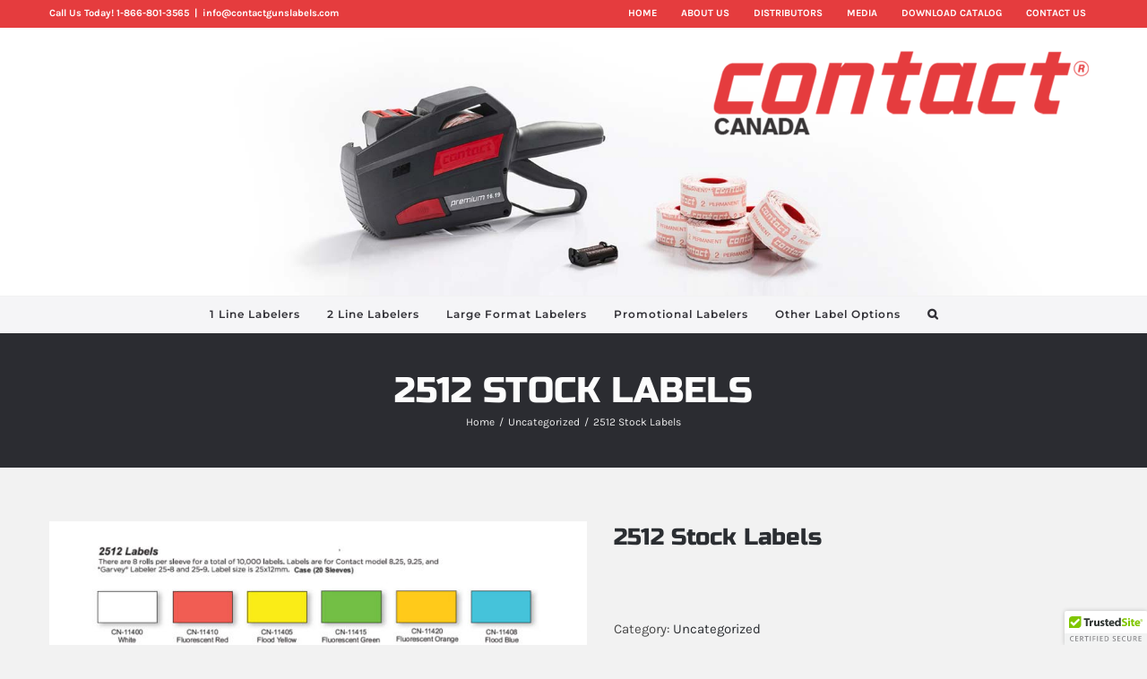

--- FILE ---
content_type: text/html; charset=UTF-8
request_url: https://contactgunslabels.com/product/2512-stock-labels/
body_size: 14080
content:
<!DOCTYPE html>
<html class="avada-html-layout-wide avada-html-header-position-top" lang="en-US">
<head>
	<meta http-equiv="X-UA-Compatible" content="IE=edge" />
	<meta http-equiv="Content-Type" content="text/html; charset=utf-8"/>
	<meta name="viewport" content="width=device-width, initial-scale=1" />
	<meta name='robots' content='index, follow, max-image-preview:large, max-snippet:-1, max-video-preview:-1' />

	<!-- This site is optimized with the Yoast SEO plugin v26.4 - https://yoast.com/wordpress/plugins/seo/ -->
	<title>2512 Stock Labels - Contact Label Guns</title>
	<link rel="canonical" href="https://contactgunslabels.com/product/2512-stock-labels/" />
	<meta property="og:locale" content="en_US" />
	<meta property="og:type" content="article" />
	<meta property="og:title" content="2512 Stock Labels - Contact Label Guns" />
	<meta property="og:url" content="https://contactgunslabels.com/product/2512-stock-labels/" />
	<meta property="og:site_name" content="Contact Label Guns" />
	<meta property="article:modified_time" content="2018-05-14T14:16:42+00:00" />
	<meta property="og:image" content="https://contactgunslabels.com/wp-content/uploads/2018/05/2512-Stock-Labels.jpg" />
	<meta property="og:image:width" content="1170" />
	<meta property="og:image:height" content="528" />
	<meta property="og:image:type" content="image/jpeg" />
	<meta name="twitter:card" content="summary_large_image" />
	<script type="application/ld+json" class="yoast-schema-graph">{"@context":"https://schema.org","@graph":[{"@type":"WebPage","@id":"https://contactgunslabels.com/product/2512-stock-labels/","url":"https://contactgunslabels.com/product/2512-stock-labels/","name":"2512 Stock Labels - Contact Label Guns","isPartOf":{"@id":"https://contactgunslabels.com/#website"},"primaryImageOfPage":{"@id":"https://contactgunslabels.com/product/2512-stock-labels/#primaryimage"},"image":{"@id":"https://contactgunslabels.com/product/2512-stock-labels/#primaryimage"},"thumbnailUrl":"https://contactgunslabels.com/wp-content/uploads/2018/05/2512-Stock-Labels.jpg","datePublished":"2018-05-13T19:10:29+00:00","dateModified":"2018-05-14T14:16:42+00:00","breadcrumb":{"@id":"https://contactgunslabels.com/product/2512-stock-labels/#breadcrumb"},"inLanguage":"en-US","potentialAction":[{"@type":"ReadAction","target":["https://contactgunslabels.com/product/2512-stock-labels/"]}]},{"@type":"ImageObject","inLanguage":"en-US","@id":"https://contactgunslabels.com/product/2512-stock-labels/#primaryimage","url":"https://contactgunslabels.com/wp-content/uploads/2018/05/2512-Stock-Labels.jpg","contentUrl":"https://contactgunslabels.com/wp-content/uploads/2018/05/2512-Stock-Labels.jpg","width":1170,"height":528,"caption":"2512 Stock Labels"},{"@type":"BreadcrumbList","@id":"https://contactgunslabels.com/product/2512-stock-labels/#breadcrumb","itemListElement":[{"@type":"ListItem","position":1,"name":"Home","item":"https://contactgunslabels.com/"},{"@type":"ListItem","position":2,"name":"Products","item":"https://contactgunslabels.com/shop/"},{"@type":"ListItem","position":3,"name":"2512 Stock Labels"}]},{"@type":"WebSite","@id":"https://contactgunslabels.com/#website","url":"https://contactgunslabels.com/","name":"Contact Label Guns","description":"Distributor of Contact Labelers","potentialAction":[{"@type":"SearchAction","target":{"@type":"EntryPoint","urlTemplate":"https://contactgunslabels.com/?s={search_term_string}"},"query-input":{"@type":"PropertyValueSpecification","valueRequired":true,"valueName":"search_term_string"}}],"inLanguage":"en-US"}]}</script>
	<!-- / Yoast SEO plugin. -->


<link rel="alternate" type="application/rss+xml" title="Contact Label Guns &raquo; Feed" href="https://contactgunslabels.com/feed/" />
<link rel="alternate" type="application/rss+xml" title="Contact Label Guns &raquo; Comments Feed" href="https://contactgunslabels.com/comments/feed/" />
					<link rel="shortcut icon" href="https://contactgunslabels.com/wp-content/uploads/2018/05/favicon_32px.png" type="image/x-icon" />
		
		
					<!-- Android Icon -->
			<link rel="icon" sizes="192x192" href="https://contactgunslabels.com/wp-content/uploads/2018/05/favicon_57px-1.png">
		
				<link rel="alternate" title="oEmbed (JSON)" type="application/json+oembed" href="https://contactgunslabels.com/wp-json/oembed/1.0/embed?url=https%3A%2F%2Fcontactgunslabels.com%2Fproduct%2F2512-stock-labels%2F" />
<link rel="alternate" title="oEmbed (XML)" type="text/xml+oembed" href="https://contactgunslabels.com/wp-json/oembed/1.0/embed?url=https%3A%2F%2Fcontactgunslabels.com%2Fproduct%2F2512-stock-labels%2F&#038;format=xml" />
<style id='wp-img-auto-sizes-contain-inline-css' type='text/css'>
img:is([sizes=auto i],[sizes^="auto," i]){contain-intrinsic-size:3000px 1500px}
/*# sourceURL=wp-img-auto-sizes-contain-inline-css */
</style>
<style id='wp-emoji-styles-inline-css' type='text/css'>

	img.wp-smiley, img.emoji {
		display: inline !important;
		border: none !important;
		box-shadow: none !important;
		height: 1em !important;
		width: 1em !important;
		margin: 0 0.07em !important;
		vertical-align: -0.1em !important;
		background: none !important;
		padding: 0 !important;
	}
/*# sourceURL=wp-emoji-styles-inline-css */
</style>
<style id='woocommerce-inline-inline-css' type='text/css'>
.woocommerce form .form-row .required { visibility: visible; }
/*# sourceURL=woocommerce-inline-inline-css */
</style>
<link rel='stylesheet' id='brands-styles-css' href='//contactgunslabels.com/wp-content/plugins/woocommerce/assets/css/brands.css?ver=10.3.7' type='text/css' media='all' />
<link rel='stylesheet' id='fusion-dynamic-css-css' href='//contactgunslabels.com/wp-content/uploads/fusion-styles/2190b5e13f826a651f894688d406ea96.min.css?ver=3.14' type='text/css' media='all' />
<script type="text/javascript" src="//contactgunslabels.com/wp-includes/js/jquery/jquery.min.js?ver=3.7.1" id="jquery-core-js"></script>
<script type="text/javascript" src="//contactgunslabels.com/wp-includes/js/jquery/jquery-migrate.min.js?ver=3.4.1" id="jquery-migrate-js"></script>
<script type="text/javascript" src="//contactgunslabels.com/wp-content/plugins/woocommerce/assets/js/jquery-blockui/jquery.blockUI.min.js?ver=2.7.0-wc.10.3.7" id="wc-jquery-blockui-js" defer="defer" data-wp-strategy="defer"></script>
<script type="text/javascript" id="wc-add-to-cart-js-extra">
/* <![CDATA[ */
var wc_add_to_cart_params = {"ajax_url":"/wp-admin/admin-ajax.php","wc_ajax_url":"/?wc-ajax=%%endpoint%%","i18n_view_cart":"View cart","cart_url":"https://contactgunslabels.com","is_cart":"","cart_redirect_after_add":"no"};
//# sourceURL=wc-add-to-cart-js-extra
/* ]]> */
</script>
<script type="text/javascript" src="//contactgunslabels.com/wp-content/plugins/woocommerce/assets/js/frontend/add-to-cart.min.js?ver=10.3.7" id="wc-add-to-cart-js" defer="defer" data-wp-strategy="defer"></script>
<script type="text/javascript" src="//contactgunslabels.com/wp-content/plugins/woocommerce/assets/js/zoom/jquery.zoom.min.js?ver=1.7.21-wc.10.3.7" id="wc-zoom-js" defer="defer" data-wp-strategy="defer"></script>
<script type="text/javascript" src="//contactgunslabels.com/wp-content/plugins/woocommerce/assets/js/flexslider/jquery.flexslider.min.js?ver=2.7.2-wc.10.3.7" id="wc-flexslider-js" defer="defer" data-wp-strategy="defer"></script>
<script type="text/javascript" id="wc-single-product-js-extra">
/* <![CDATA[ */
var wc_single_product_params = {"i18n_required_rating_text":"Please select a rating","i18n_rating_options":["1 of 5 stars","2 of 5 stars","3 of 5 stars","4 of 5 stars","5 of 5 stars"],"i18n_product_gallery_trigger_text":"View full-screen image gallery","review_rating_required":"yes","flexslider":{"rtl":false,"animation":"slide","smoothHeight":true,"directionNav":true,"controlNav":"thumbnails","slideshow":false,"animationSpeed":500,"animationLoop":false,"allowOneSlide":false,"prevText":"\u003Ci class=\"awb-icon-angle-left\"\u003E\u003C/i\u003E","nextText":"\u003Ci class=\"awb-icon-angle-right\"\u003E\u003C/i\u003E"},"zoom_enabled":"1","zoom_options":[],"photoswipe_enabled":"","photoswipe_options":{"shareEl":false,"closeOnScroll":false,"history":false,"hideAnimationDuration":0,"showAnimationDuration":0},"flexslider_enabled":"1"};
//# sourceURL=wc-single-product-js-extra
/* ]]> */
</script>
<script type="text/javascript" src="//contactgunslabels.com/wp-content/plugins/woocommerce/assets/js/frontend/single-product.min.js?ver=10.3.7" id="wc-single-product-js" defer="defer" data-wp-strategy="defer"></script>
<script type="text/javascript" src="//contactgunslabels.com/wp-content/plugins/woocommerce/assets/js/js-cookie/js.cookie.min.js?ver=2.1.4-wc.10.3.7" id="wc-js-cookie-js" defer="defer" data-wp-strategy="defer"></script>
<script type="text/javascript" id="woocommerce-js-extra">
/* <![CDATA[ */
var woocommerce_params = {"ajax_url":"/wp-admin/admin-ajax.php","wc_ajax_url":"/?wc-ajax=%%endpoint%%","i18n_password_show":"Show password","i18n_password_hide":"Hide password"};
//# sourceURL=woocommerce-js-extra
/* ]]> */
</script>
<script type="text/javascript" src="//contactgunslabels.com/wp-content/plugins/woocommerce/assets/js/frontend/woocommerce.min.js?ver=10.3.7" id="woocommerce-js" defer="defer" data-wp-strategy="defer"></script>
<link rel="https://api.w.org/" href="https://contactgunslabels.com/wp-json/" /><link rel="alternate" title="JSON" type="application/json" href="https://contactgunslabels.com/wp-json/wp/v2/product/17530" /><link rel="EditURI" type="application/rsd+xml" title="RSD" href="https://contactgunslabels.com/xmlrpc.php?rsd" />
<meta name="generator" content="WordPress 6.9" />
<meta name="generator" content="WooCommerce 10.3.7" />
<link rel='shortlink' href='https://contactgunslabels.com/?p=17530' />
<script type="text/javascript">
(function(url){
	if(/(?:Chrome\/26\.0\.1410\.63 Safari\/537\.31|WordfenceTestMonBot)/.test(navigator.userAgent)){ return; }
	var addEvent = function(evt, handler) {
		if (window.addEventListener) {
			document.addEventListener(evt, handler, false);
		} else if (window.attachEvent) {
			document.attachEvent('on' + evt, handler);
		}
	};
	var removeEvent = function(evt, handler) {
		if (window.removeEventListener) {
			document.removeEventListener(evt, handler, false);
		} else if (window.detachEvent) {
			document.detachEvent('on' + evt, handler);
		}
	};
	var evts = 'contextmenu dblclick drag dragend dragenter dragleave dragover dragstart drop keydown keypress keyup mousedown mousemove mouseout mouseover mouseup mousewheel scroll'.split(' ');
	var logHuman = function() {
		if (window.wfLogHumanRan) { return; }
		window.wfLogHumanRan = true;
		var wfscr = document.createElement('script');
		wfscr.type = 'text/javascript';
		wfscr.async = true;
		wfscr.src = url + '&r=' + Math.random();
		(document.getElementsByTagName('head')[0]||document.getElementsByTagName('body')[0]).appendChild(wfscr);
		for (var i = 0; i < evts.length; i++) {
			removeEvent(evts[i], logHuman);
		}
	};
	for (var i = 0; i < evts.length; i++) {
		addEvent(evts[i], logHuman);
	}
})('//contactgunslabels.com/?wordfence_lh=1&hid=0EC48761BB6468CF29FDB064F031B1EA');
</script><style type="text/css" id="css-fb-visibility">@media screen and (max-width: 640px){.fusion-no-small-visibility{display:none !important;}body .sm-text-align-center{text-align:center !important;}body .sm-text-align-left{text-align:left !important;}body .sm-text-align-right{text-align:right !important;}body .sm-text-align-justify{text-align:justify !important;}body .sm-flex-align-center{justify-content:center !important;}body .sm-flex-align-flex-start{justify-content:flex-start !important;}body .sm-flex-align-flex-end{justify-content:flex-end !important;}body .sm-mx-auto{margin-left:auto !important;margin-right:auto !important;}body .sm-ml-auto{margin-left:auto !important;}body .sm-mr-auto{margin-right:auto !important;}body .fusion-absolute-position-small{position:absolute;top:auto;width:100%;}.awb-sticky.awb-sticky-small{ position: sticky; top: var(--awb-sticky-offset,0); }}@media screen and (min-width: 641px) and (max-width: 1024px){.fusion-no-medium-visibility{display:none !important;}body .md-text-align-center{text-align:center !important;}body .md-text-align-left{text-align:left !important;}body .md-text-align-right{text-align:right !important;}body .md-text-align-justify{text-align:justify !important;}body .md-flex-align-center{justify-content:center !important;}body .md-flex-align-flex-start{justify-content:flex-start !important;}body .md-flex-align-flex-end{justify-content:flex-end !important;}body .md-mx-auto{margin-left:auto !important;margin-right:auto !important;}body .md-ml-auto{margin-left:auto !important;}body .md-mr-auto{margin-right:auto !important;}body .fusion-absolute-position-medium{position:absolute;top:auto;width:100%;}.awb-sticky.awb-sticky-medium{ position: sticky; top: var(--awb-sticky-offset,0); }}@media screen and (min-width: 1025px){.fusion-no-large-visibility{display:none !important;}body .lg-text-align-center{text-align:center !important;}body .lg-text-align-left{text-align:left !important;}body .lg-text-align-right{text-align:right !important;}body .lg-text-align-justify{text-align:justify !important;}body .lg-flex-align-center{justify-content:center !important;}body .lg-flex-align-flex-start{justify-content:flex-start !important;}body .lg-flex-align-flex-end{justify-content:flex-end !important;}body .lg-mx-auto{margin-left:auto !important;margin-right:auto !important;}body .lg-ml-auto{margin-left:auto !important;}body .lg-mr-auto{margin-right:auto !important;}body .fusion-absolute-position-large{position:absolute;top:auto;width:100%;}.awb-sticky.awb-sticky-large{ position: sticky; top: var(--awb-sticky-offset,0); }}</style>	<noscript><style>.woocommerce-product-gallery{ opacity: 1 !important; }</style></noscript>
			<script type="text/javascript">
			var doc = document.documentElement;
			doc.setAttribute( 'data-useragent', navigator.userAgent );
		</script>
		<!-- Global site tag (gtag.js) - Google Analytics -->
<script async src="https://www.googletagmanager.com/gtag/js?id=UA-119375530-1"></script>
<script>
  window.dataLayer = window.dataLayer || [];
  function gtag(){dataLayer.push(arguments);}
  gtag('js', new Date());

  gtag('config', 'UA-119375530-1');
</script>
	<meta name="google-site-verification" content="BM2gDa1ptXEdpN7oQJG7EGue-t7-tNTEF6h3sPQnRBE" /><link rel='stylesheet' id='wc-blocks-style-css' href='//contactgunslabels.com/wp-content/plugins/woocommerce/assets/client/blocks/wc-blocks.css?ver=wc-10.3.7' type='text/css' media='all' />
<style id='global-styles-inline-css' type='text/css'>
:root{--wp--preset--aspect-ratio--square: 1;--wp--preset--aspect-ratio--4-3: 4/3;--wp--preset--aspect-ratio--3-4: 3/4;--wp--preset--aspect-ratio--3-2: 3/2;--wp--preset--aspect-ratio--2-3: 2/3;--wp--preset--aspect-ratio--16-9: 16/9;--wp--preset--aspect-ratio--9-16: 9/16;--wp--preset--color--black: #000000;--wp--preset--color--cyan-bluish-gray: #abb8c3;--wp--preset--color--white: #ffffff;--wp--preset--color--pale-pink: #f78da7;--wp--preset--color--vivid-red: #cf2e2e;--wp--preset--color--luminous-vivid-orange: #ff6900;--wp--preset--color--luminous-vivid-amber: #fcb900;--wp--preset--color--light-green-cyan: #7bdcb5;--wp--preset--color--vivid-green-cyan: #00d084;--wp--preset--color--pale-cyan-blue: #8ed1fc;--wp--preset--color--vivid-cyan-blue: #0693e3;--wp--preset--color--vivid-purple: #9b51e0;--wp--preset--color--awb-color-1: rgba(255,255,255,1);--wp--preset--color--awb-color-2: rgba(246,246,246,1);--wp--preset--color--awb-color-3: rgba(234,234,234,1);--wp--preset--color--awb-color-4: rgba(66,126,209,1);--wp--preset--color--awb-color-5: rgba(116,116,116,1);--wp--preset--color--awb-color-6: rgba(229,60,62,1);--wp--preset--color--awb-color-7: rgba(51,51,51,1);--wp--preset--color--awb-color-8: rgba(43,46,50,1);--wp--preset--color--awb-color-custom-10: rgba(249,249,249,1);--wp--preset--color--awb-color-custom-11: rgba(103,183,225,1);--wp--preset--color--awb-color-custom-12: rgba(226,64,59,1);--wp--preset--color--awb-color-custom-13: rgba(242,242,242,1);--wp--preset--color--awb-color-custom-14: rgba(73,73,73,1);--wp--preset--color--awb-color-custom-15: rgba(43,43,43,1);--wp--preset--color--awb-color-custom-16: rgba(246,246,246,0.8);--wp--preset--color--awb-color-custom-17: rgba(160,206,78,1);--wp--preset--gradient--vivid-cyan-blue-to-vivid-purple: linear-gradient(135deg,rgb(6,147,227) 0%,rgb(155,81,224) 100%);--wp--preset--gradient--light-green-cyan-to-vivid-green-cyan: linear-gradient(135deg,rgb(122,220,180) 0%,rgb(0,208,130) 100%);--wp--preset--gradient--luminous-vivid-amber-to-luminous-vivid-orange: linear-gradient(135deg,rgb(252,185,0) 0%,rgb(255,105,0) 100%);--wp--preset--gradient--luminous-vivid-orange-to-vivid-red: linear-gradient(135deg,rgb(255,105,0) 0%,rgb(207,46,46) 100%);--wp--preset--gradient--very-light-gray-to-cyan-bluish-gray: linear-gradient(135deg,rgb(238,238,238) 0%,rgb(169,184,195) 100%);--wp--preset--gradient--cool-to-warm-spectrum: linear-gradient(135deg,rgb(74,234,220) 0%,rgb(151,120,209) 20%,rgb(207,42,186) 40%,rgb(238,44,130) 60%,rgb(251,105,98) 80%,rgb(254,248,76) 100%);--wp--preset--gradient--blush-light-purple: linear-gradient(135deg,rgb(255,206,236) 0%,rgb(152,150,240) 100%);--wp--preset--gradient--blush-bordeaux: linear-gradient(135deg,rgb(254,205,165) 0%,rgb(254,45,45) 50%,rgb(107,0,62) 100%);--wp--preset--gradient--luminous-dusk: linear-gradient(135deg,rgb(255,203,112) 0%,rgb(199,81,192) 50%,rgb(65,88,208) 100%);--wp--preset--gradient--pale-ocean: linear-gradient(135deg,rgb(255,245,203) 0%,rgb(182,227,212) 50%,rgb(51,167,181) 100%);--wp--preset--gradient--electric-grass: linear-gradient(135deg,rgb(202,248,128) 0%,rgb(113,206,126) 100%);--wp--preset--gradient--midnight: linear-gradient(135deg,rgb(2,3,129) 0%,rgb(40,116,252) 100%);--wp--preset--font-size--small: 11.25px;--wp--preset--font-size--medium: 20px;--wp--preset--font-size--large: 22.5px;--wp--preset--font-size--x-large: 42px;--wp--preset--font-size--normal: 15px;--wp--preset--font-size--xlarge: 30px;--wp--preset--font-size--huge: 45px;--wp--preset--spacing--20: 0.44rem;--wp--preset--spacing--30: 0.67rem;--wp--preset--spacing--40: 1rem;--wp--preset--spacing--50: 1.5rem;--wp--preset--spacing--60: 2.25rem;--wp--preset--spacing--70: 3.38rem;--wp--preset--spacing--80: 5.06rem;--wp--preset--shadow--natural: 6px 6px 9px rgba(0, 0, 0, 0.2);--wp--preset--shadow--deep: 12px 12px 50px rgba(0, 0, 0, 0.4);--wp--preset--shadow--sharp: 6px 6px 0px rgba(0, 0, 0, 0.2);--wp--preset--shadow--outlined: 6px 6px 0px -3px rgb(255, 255, 255), 6px 6px rgb(0, 0, 0);--wp--preset--shadow--crisp: 6px 6px 0px rgb(0, 0, 0);}:where(.is-layout-flex){gap: 0.5em;}:where(.is-layout-grid){gap: 0.5em;}body .is-layout-flex{display: flex;}.is-layout-flex{flex-wrap: wrap;align-items: center;}.is-layout-flex > :is(*, div){margin: 0;}body .is-layout-grid{display: grid;}.is-layout-grid > :is(*, div){margin: 0;}:where(.wp-block-columns.is-layout-flex){gap: 2em;}:where(.wp-block-columns.is-layout-grid){gap: 2em;}:where(.wp-block-post-template.is-layout-flex){gap: 1.25em;}:where(.wp-block-post-template.is-layout-grid){gap: 1.25em;}.has-black-color{color: var(--wp--preset--color--black) !important;}.has-cyan-bluish-gray-color{color: var(--wp--preset--color--cyan-bluish-gray) !important;}.has-white-color{color: var(--wp--preset--color--white) !important;}.has-pale-pink-color{color: var(--wp--preset--color--pale-pink) !important;}.has-vivid-red-color{color: var(--wp--preset--color--vivid-red) !important;}.has-luminous-vivid-orange-color{color: var(--wp--preset--color--luminous-vivid-orange) !important;}.has-luminous-vivid-amber-color{color: var(--wp--preset--color--luminous-vivid-amber) !important;}.has-light-green-cyan-color{color: var(--wp--preset--color--light-green-cyan) !important;}.has-vivid-green-cyan-color{color: var(--wp--preset--color--vivid-green-cyan) !important;}.has-pale-cyan-blue-color{color: var(--wp--preset--color--pale-cyan-blue) !important;}.has-vivid-cyan-blue-color{color: var(--wp--preset--color--vivid-cyan-blue) !important;}.has-vivid-purple-color{color: var(--wp--preset--color--vivid-purple) !important;}.has-black-background-color{background-color: var(--wp--preset--color--black) !important;}.has-cyan-bluish-gray-background-color{background-color: var(--wp--preset--color--cyan-bluish-gray) !important;}.has-white-background-color{background-color: var(--wp--preset--color--white) !important;}.has-pale-pink-background-color{background-color: var(--wp--preset--color--pale-pink) !important;}.has-vivid-red-background-color{background-color: var(--wp--preset--color--vivid-red) !important;}.has-luminous-vivid-orange-background-color{background-color: var(--wp--preset--color--luminous-vivid-orange) !important;}.has-luminous-vivid-amber-background-color{background-color: var(--wp--preset--color--luminous-vivid-amber) !important;}.has-light-green-cyan-background-color{background-color: var(--wp--preset--color--light-green-cyan) !important;}.has-vivid-green-cyan-background-color{background-color: var(--wp--preset--color--vivid-green-cyan) !important;}.has-pale-cyan-blue-background-color{background-color: var(--wp--preset--color--pale-cyan-blue) !important;}.has-vivid-cyan-blue-background-color{background-color: var(--wp--preset--color--vivid-cyan-blue) !important;}.has-vivid-purple-background-color{background-color: var(--wp--preset--color--vivid-purple) !important;}.has-black-border-color{border-color: var(--wp--preset--color--black) !important;}.has-cyan-bluish-gray-border-color{border-color: var(--wp--preset--color--cyan-bluish-gray) !important;}.has-white-border-color{border-color: var(--wp--preset--color--white) !important;}.has-pale-pink-border-color{border-color: var(--wp--preset--color--pale-pink) !important;}.has-vivid-red-border-color{border-color: var(--wp--preset--color--vivid-red) !important;}.has-luminous-vivid-orange-border-color{border-color: var(--wp--preset--color--luminous-vivid-orange) !important;}.has-luminous-vivid-amber-border-color{border-color: var(--wp--preset--color--luminous-vivid-amber) !important;}.has-light-green-cyan-border-color{border-color: var(--wp--preset--color--light-green-cyan) !important;}.has-vivid-green-cyan-border-color{border-color: var(--wp--preset--color--vivid-green-cyan) !important;}.has-pale-cyan-blue-border-color{border-color: var(--wp--preset--color--pale-cyan-blue) !important;}.has-vivid-cyan-blue-border-color{border-color: var(--wp--preset--color--vivid-cyan-blue) !important;}.has-vivid-purple-border-color{border-color: var(--wp--preset--color--vivid-purple) !important;}.has-vivid-cyan-blue-to-vivid-purple-gradient-background{background: var(--wp--preset--gradient--vivid-cyan-blue-to-vivid-purple) !important;}.has-light-green-cyan-to-vivid-green-cyan-gradient-background{background: var(--wp--preset--gradient--light-green-cyan-to-vivid-green-cyan) !important;}.has-luminous-vivid-amber-to-luminous-vivid-orange-gradient-background{background: var(--wp--preset--gradient--luminous-vivid-amber-to-luminous-vivid-orange) !important;}.has-luminous-vivid-orange-to-vivid-red-gradient-background{background: var(--wp--preset--gradient--luminous-vivid-orange-to-vivid-red) !important;}.has-very-light-gray-to-cyan-bluish-gray-gradient-background{background: var(--wp--preset--gradient--very-light-gray-to-cyan-bluish-gray) !important;}.has-cool-to-warm-spectrum-gradient-background{background: var(--wp--preset--gradient--cool-to-warm-spectrum) !important;}.has-blush-light-purple-gradient-background{background: var(--wp--preset--gradient--blush-light-purple) !important;}.has-blush-bordeaux-gradient-background{background: var(--wp--preset--gradient--blush-bordeaux) !important;}.has-luminous-dusk-gradient-background{background: var(--wp--preset--gradient--luminous-dusk) !important;}.has-pale-ocean-gradient-background{background: var(--wp--preset--gradient--pale-ocean) !important;}.has-electric-grass-gradient-background{background: var(--wp--preset--gradient--electric-grass) !important;}.has-midnight-gradient-background{background: var(--wp--preset--gradient--midnight) !important;}.has-small-font-size{font-size: var(--wp--preset--font-size--small) !important;}.has-medium-font-size{font-size: var(--wp--preset--font-size--medium) !important;}.has-large-font-size{font-size: var(--wp--preset--font-size--large) !important;}.has-x-large-font-size{font-size: var(--wp--preset--font-size--x-large) !important;}
/*# sourceURL=global-styles-inline-css */
</style>
</head>

<body class="wp-singular product-template-default single single-product postid-17530 wp-theme-Avada wp-child-theme-Avada-Child-Theme theme-Avada woocommerce woocommerce-page woocommerce-no-js fusion-image-hovers fusion-pagination-sizing fusion-button_type-flat fusion-button_span-no fusion-button_gradient-linear avada-image-rollover-circle-yes avada-image-rollover-yes avada-image-rollover-direction-bottom fusion-body ltr no-tablet-sticky-header no-mobile-sticky-header no-mobile-slidingbar avada-has-rev-slider-styles fusion-disable-outline fusion-sub-menu-fade mobile-logo-pos-right layout-wide-mode avada-has-boxed-modal-shadow-none layout-scroll-offset-full avada-has-zero-margin-offset-top fusion-top-header menu-text-align-center fusion-woo-product-design-clean fusion-woo-shop-page-columns-3 fusion-woo-related-columns-3 fusion-woo-archive-page-columns-3 fusion-woocommerce-equal-heights avada-has-woo-gallery-disabled woo-tabs-horizontal woo-sale-badge-circle woo-outofstock-badge-top_bar mobile-menu-design-modern fusion-hide-pagination-text fusion-header-layout-v5 avada-responsive avada-footer-fx-none avada-menu-highlight-style-bar fusion-search-form-classic fusion-main-menu-search-overlay fusion-avatar-circle avada-dropdown-styles avada-blog-layout-medium alternate avada-blog-archive-layout-grid avada-header-shadow-no avada-menu-icon-position-left avada-has-megamenu-shadow avada-has-pagetitle-100-width avada-has-pagetitle-bg-full avada-has-pagetitle-bg-parallax avada-has-main-nav-search-icon avada-has-100-footer avada-has-titlebar-bar_and_content avada-header-border-color-full-transparent avada-has-header-bg-image avada-header-bg-no-repeat avada-has-header-bg-full avada-has-pagination-padding avada-flyout-menu-direction-fade avada-ec-views-v1" data-awb-post-id="17530">
	<h1 class="screen-reader-text">2512 Stock Labels</h1>	<a class="skip-link screen-reader-text" href="#content">Skip to content</a>

	<div id="boxed-wrapper">
		
		<div id="wrapper" class="fusion-wrapper">
			<div id="home" style="position:relative;top:-1px;"></div>
							
					
			<header class="fusion-header-wrapper">
				<div class="fusion-header-v5 fusion-logo-alignment fusion-logo-right fusion-sticky-menu-1 fusion-sticky-logo- fusion-mobile-logo- fusion-sticky-menu-only fusion-header-menu-align-center fusion-mobile-menu-design-modern">
					
<div class="fusion-secondary-header">
	<div class="fusion-row">
					<div class="fusion-alignleft">
				<div class="fusion-contact-info"><span class="fusion-contact-info-phone-number">Call Us Today! 1-866-801-3565</span><span class="fusion-header-separator">|</span><span class="fusion-contact-info-email-address"><a href="mailto:&#105;&#110;&#102;&#111;&#64;&#99;ontactgu&#110;&#115;&#108;a&#98;el&#115;.c&#111;m">&#105;&#110;&#102;&#111;&#64;&#99;ontactgu&#110;&#115;&#108;a&#98;el&#115;.c&#111;m</a></span></div>			</div>
							<div class="fusion-alignright">
				<nav class="fusion-secondary-menu" role="navigation" aria-label="Secondary Menu"><ul id="menu-top-menu" class="menu"><li  id="menu-item-17365"  class="menu-item menu-item-type-post_type menu-item-object-page menu-item-home menu-item-17365"  data-item-id="17365"><a  href="https://contactgunslabels.com/" class="fusion-bar-highlight"><span class="menu-text">HOME</span></a></li><li  id="menu-item-17398"  class="menu-item menu-item-type-post_type menu-item-object-page menu-item-17398"  data-item-id="17398"><a  title="About Us" href="https://contactgunslabels.com/about-us/" class="fusion-bar-highlight"><span class="menu-text">ABOUT US</span></a></li><li  id="menu-item-17288"  class="menu-item menu-item-type-post_type menu-item-object-page menu-item-17288"  data-item-id="17288"><a  href="https://contactgunslabels.com/distributor-list/" class="fusion-bar-highlight"><span class="menu-text">DISTRIBUTORS</span></a></li><li  id="menu-item-17617"  class="menu-item menu-item-type-post_type menu-item-object-page menu-item-17617"  data-item-id="17617"><a  title="Instructional Videos" href="https://contactgunslabels.com/media/" class="fusion-bar-highlight"><span class="menu-text">MEDIA</span></a></li><li  id="menu-item-17594"  class="menu-item menu-item-type-custom menu-item-object-custom menu-item-17594"  data-item-id="17594"><a  title="DOWNLOAD CATALOG" target="_blank" rel="noopener noreferrer" href="https://contactgunslabels.com/wp-content/uploads/2018/05/Contact-Mini-Catalog.pdf" class="fusion-bar-highlight"><span class="menu-text">DOWNLOAD CATALOG</span></a></li><li  id="menu-item-17640"  class="menu-item menu-item-type-post_type menu-item-object-page menu-item-17640"  data-item-id="17640"><a  href="https://contactgunslabels.com/contact-us/" class="fusion-bar-highlight"><span class="menu-text">CONTACT US</span></a></li></ul></nav><nav class="fusion-mobile-nav-holder fusion-mobile-menu-text-align-left" aria-label="Secondary Mobile Menu"></nav>			</div>
			</div>
</div>
<div class="fusion-header-sticky-height"></div>
<div class="fusion-sticky-header-wrapper"> <!-- start fusion sticky header wrapper -->
	<div class="fusion-header">
		<div class="fusion-row">
							<div class="fusion-logo" data-margin-top="0px" data-margin-bottom="0px" data-margin-left="0px" data-margin-right="0px">
			<a class="fusion-logo-link"  href="https://contactgunslabels.com/" >

						<!-- standard logo -->
			<img src="https://contactgunslabels.com/wp-content/uploads/2018/05/Contact-Canada-Footer-e1525883697575.png" srcset="https://contactgunslabels.com/wp-content/uploads/2018/05/Contact-Canada-Footer-e1525883697575.png 1x" width="429" height="100" alt="Contact Label Guns Logo" data-retina_logo_url="" class="fusion-standard-logo" />

			
					</a>
		</div>
								<div class="fusion-mobile-menu-icons">
							<a href="#" class="fusion-icon awb-icon-bars" aria-label="Toggle mobile menu" aria-expanded="false"></a>
		
		
		
			</div>
			
					</div>
	</div>
	<div class="fusion-secondary-main-menu">
		<div class="fusion-row">
			<nav class="fusion-main-menu" aria-label="Main Menu"><div class="fusion-overlay-search">		<form role="search" class="searchform fusion-search-form  fusion-search-form-classic" method="get" action="https://contactgunslabels.com/">
			<div class="fusion-search-form-content">

				
				<div class="fusion-search-field search-field">
					<label><span class="screen-reader-text">Search for:</span>
													<input type="search" value="" name="s" class="s" placeholder="Search..." required aria-required="true" aria-label="Search..."/>
											</label>
				</div>
				<div class="fusion-search-button search-button">
					<input type="submit" class="fusion-search-submit searchsubmit" aria-label="Search" value="&#xf002;" />
									</div>

				
			</div>


			
		</form>
		<div class="fusion-search-spacer"></div><a href="#" role="button" aria-label="Close Search" class="fusion-close-search"></a></div><ul id="menu-contact-main-navigation" class="fusion-menu"><li  id="menu-item-17483"  class="menu-item menu-item-type-taxonomy menu-item-object-product_cat menu-item-17483"  data-item-id="17483"><a  href="https://contactgunslabels.com/product-category/1-line-labelers/" class="fusion-bar-highlight"><span class="menu-text">1 Line Labelers</span></a></li><li  id="menu-item-17484"  class="menu-item menu-item-type-taxonomy menu-item-object-product_cat menu-item-17484"  data-item-id="17484"><a  href="https://contactgunslabels.com/product-category/2-line-labelers/" class="fusion-bar-highlight"><span class="menu-text">2 Line Labelers</span></a></li><li  id="menu-item-17486"  class="menu-item menu-item-type-taxonomy menu-item-object-product_cat menu-item-17486"  data-item-id="17486"><a  href="https://contactgunslabels.com/product-category/large-format-labelers/" class="fusion-bar-highlight"><span class="menu-text">Large Format Labelers</span></a></li><li  id="menu-item-17487"  class="menu-item menu-item-type-taxonomy menu-item-object-product_cat menu-item-17487"  data-item-id="17487"><a  href="https://contactgunslabels.com/product-category/promotional-labelers/" class="fusion-bar-highlight"><span class="menu-text">Promotional Labelers</span></a></li><li  id="menu-item-17485"  class="menu-item menu-item-type-taxonomy menu-item-object-product_cat menu-item-17485"  data-item-id="17485"><a  href="https://contactgunslabels.com/product-category/other-label-options/" class="fusion-bar-highlight"><span class="menu-text">Other Label Options</span></a></li><li class="fusion-custom-menu-item fusion-main-menu-search fusion-search-overlay"><a class="fusion-main-menu-icon fusion-bar-highlight" href="#" aria-label="Search" data-title="Search" title="Search" role="button" aria-expanded="false"></a></li></ul></nav><nav class="fusion-main-menu fusion-sticky-menu" aria-label="Main Menu Sticky"><div class="fusion-overlay-search">		<form role="search" class="searchform fusion-search-form  fusion-search-form-classic" method="get" action="https://contactgunslabels.com/">
			<div class="fusion-search-form-content">

				
				<div class="fusion-search-field search-field">
					<label><span class="screen-reader-text">Search for:</span>
													<input type="search" value="" name="s" class="s" placeholder="Search..." required aria-required="true" aria-label="Search..."/>
											</label>
				</div>
				<div class="fusion-search-button search-button">
					<input type="submit" class="fusion-search-submit searchsubmit" aria-label="Search" value="&#xf002;" />
									</div>

				
			</div>


			
		</form>
		<div class="fusion-search-spacer"></div><a href="#" role="button" aria-label="Close Search" class="fusion-close-search"></a></div><ul id="menu-main-navigation" class="fusion-menu"><li  id="menu-item-17305"  class="menu-item menu-item-type-post_type menu-item-object-page menu-item-17305"  data-item-id="17305"><a  href="https://contactgunslabels.com/premium-one-line-labelers/" class="fusion-bar-highlight"><span class="menu-text">Premium One Line Labelers</span></a></li><li  id="menu-item-17304"  class="menu-item menu-item-type-post_type menu-item-object-page menu-item-17304"  data-item-id="17304"><a  href="https://contactgunslabels.com/premium-two-line-labelers/" class="fusion-bar-highlight"><span class="menu-text">Premium Two Line Labelers</span></a></li><li  id="menu-item-17310"  class="menu-item menu-item-type-custom menu-item-object-custom menu-item-has-children menu-item-17310 fusion-dropdown-menu"  data-item-id="17310"><a  href="#" class="fusion-bar-highlight"><span class="menu-text">Classic Labelers</span> <span class="fusion-caret"><i class="fusion-dropdown-indicator" aria-hidden="true"></i></span></a><ul class="sub-menu"><li  id="menu-item-17303"  class="menu-item menu-item-type-post_type menu-item-object-page menu-item-17303 fusion-dropdown-submenu" ><a  href="https://contactgunslabels.com/classic-one-line-labelers/" class="fusion-bar-highlight"><span>Classic One Line Labelers</span></a></li><li  id="menu-item-17302"  class="menu-item menu-item-type-post_type menu-item-object-page menu-item-17302 fusion-dropdown-submenu" ><a  href="https://contactgunslabels.com/classic-two-line-labelers/" class="fusion-bar-highlight"><span>Classic Two Line Labelers</span></a></li></ul></li><li  id="menu-item-17301"  class="menu-item menu-item-type-post_type menu-item-object-page menu-item-has-children menu-item-17301 fusion-dropdown-menu"  data-item-id="17301"><a  href="https://contactgunslabels.com/labels-inks/" class="fusion-bar-highlight"><span class="menu-text">Labels &#038; Inks</span> <span class="fusion-caret"><i class="fusion-dropdown-indicator" aria-hidden="true"></i></span></a><ul class="sub-menu"><li  id="menu-item-17306"  class="menu-item menu-item-type-post_type menu-item-object-page menu-item-17306 fusion-dropdown-submenu" ><a  title="Contact Labels" href="https://contactgunslabels.com/labels-inks/" class="fusion-bar-highlight"><span>Contact Labels</span></a></li><li  id="menu-item-17307"  class="menu-item menu-item-type-post_type menu-item-object-page menu-item-17307 fusion-dropdown-submenu" ><a  title="Promo Labels" href="https://contactgunslabels.com/labels-inks/" class="fusion-bar-highlight"><span>Promo Labels</span></a></li><li  id="menu-item-17308"  class="menu-item menu-item-type-post_type menu-item-object-page menu-item-17308 fusion-dropdown-submenu" ><a  title="Contact Starter Kits" href="https://contactgunslabels.com/labels-inks/" class="fusion-bar-highlight"><span>Contact Starter Kits</span></a></li><li  id="menu-item-17309"  class="menu-item menu-item-type-post_type menu-item-object-page menu-item-17309 fusion-dropdown-submenu" ><a  title="Contact Gun Inkers &#038; Slugs" href="https://contactgunslabels.com/labels-inks/" class="fusion-bar-highlight"><span>Contact Gun Inkers &#038; Slugs</span></a></li></ul></li><li class="fusion-custom-menu-item fusion-main-menu-search fusion-search-overlay"><a class="fusion-main-menu-icon fusion-bar-highlight" href="#" aria-label="Search" data-title="Search" title="Search" role="button" aria-expanded="false"></a></li></ul></nav>
<nav class="fusion-mobile-nav-holder fusion-mobile-menu-text-align-left" aria-label="Main Menu Mobile"></nav>

	<nav class="fusion-mobile-nav-holder fusion-mobile-menu-text-align-left fusion-mobile-sticky-nav-holder" aria-label="Main Menu Mobile Sticky"></nav>
					</div>
	</div>
</div> <!-- end fusion sticky header wrapper -->
				</div>
				<div class="fusion-clearfix"></div>
			</header>
								
							<div id="sliders-container" class="fusion-slider-visibility">
					</div>
				
					
							
			<section class="avada-page-titlebar-wrapper" aria-label="Page Title Bar">
	<div class="fusion-page-title-bar fusion-page-title-bar-none fusion-page-title-bar-center">
		<div class="fusion-page-title-row">
			<div class="fusion-page-title-wrapper">
				<div class="fusion-page-title-captions">

																							<h1 class="entry-title">2512 Stock Labels</h1>

											
																		<div class="fusion-page-title-secondary">
								<nav class="fusion-breadcrumbs awb-yoast-breadcrumbs" aria-label="Breadcrumb"><ol class="awb-breadcrumb-list"><li class="fusion-breadcrumb-item awb-breadcrumb-sep awb-home" ><a href="https://contactgunslabels.com" class="fusion-breadcrumb-link"><span >Home</span></a></li><li class="fusion-breadcrumb-item awb-breadcrumb-sep" ><a href="https://contactgunslabels.com/product-category/uncategorized/" class="fusion-breadcrumb-link"><span >Uncategorized</span></a></li><li class="fusion-breadcrumb-item"  aria-current="page"><span  class="breadcrumb-leaf">2512 Stock Labels</span></li></ol></nav>							</div>
											
				</div>

				
			</div>
		</div>
	</div>
</section>

						<main id="main" class="clearfix ">
				<div class="fusion-row" style="">

			<div class="woocommerce-container">
			<section id="content" class="" style="width: 100%;">
		
					
			<div class="woocommerce-notices-wrapper"></div><div id="product-17530" class="product type-product post-17530 status-publish first instock product_cat-uncategorized has-post-thumbnail shipping-taxable product-type-simple product-grid-view">

	<div class="avada-single-product-gallery-wrapper avada-product-images-global avada-product-images-thumbnails-bottom">
<div class="woocommerce-product-gallery woocommerce-product-gallery--with-images woocommerce-product-gallery--columns-4 images avada-product-gallery" data-columns="4" style="opacity: 0; transition: opacity .25s ease-in-out;">
	<div class="woocommerce-product-gallery__wrapper">
		<div data-thumb="https://contactgunslabels.com/wp-content/uploads/2018/05/2512-Stock-Labels-100x100.jpg" data-thumb-alt="2512 Stock Labels" data-thumb-srcset="https://contactgunslabels.com/wp-content/uploads/2018/05/2512-Stock-Labels-66x66.jpg 66w, https://contactgunslabels.com/wp-content/uploads/2018/05/2512-Stock-Labels-100x100.jpg 100w, https://contactgunslabels.com/wp-content/uploads/2018/05/2512-Stock-Labels-150x150.jpg 150w"  data-thumb-sizes="(max-width: 100px) 100vw, 100px" class="woocommerce-product-gallery__image"><a href="https://contactgunslabels.com/wp-content/uploads/2018/05/2512-Stock-Labels.jpg"><img width="700" height="316" src="https://contactgunslabels.com/wp-content/uploads/2018/05/2512-Stock-Labels-700x316.jpg" class="wp-post-image" alt="2512 Stock Labels" data-caption="2512 Stock Labels" data-src="https://contactgunslabels.com/wp-content/uploads/2018/05/2512-Stock-Labels.jpg" data-large_image="https://contactgunslabels.com/wp-content/uploads/2018/05/2512-Stock-Labels.jpg" data-large_image_width="1170" data-large_image_height="528" decoding="async" fetchpriority="high" srcset="https://contactgunslabels.com/wp-content/uploads/2018/05/2512-Stock-Labels-200x90.jpg 200w, https://contactgunslabels.com/wp-content/uploads/2018/05/2512-Stock-Labels-300x135.jpg 300w, https://contactgunslabels.com/wp-content/uploads/2018/05/2512-Stock-Labels-400x181.jpg 400w, https://contactgunslabels.com/wp-content/uploads/2018/05/2512-Stock-Labels-500x226.jpg 500w, https://contactgunslabels.com/wp-content/uploads/2018/05/2512-Stock-Labels-600x271.jpg 600w, https://contactgunslabels.com/wp-content/uploads/2018/05/2512-Stock-Labels-700x316.jpg 700w, https://contactgunslabels.com/wp-content/uploads/2018/05/2512-Stock-Labels-768x347.jpg 768w, https://contactgunslabels.com/wp-content/uploads/2018/05/2512-Stock-Labels-800x361.jpg 800w, https://contactgunslabels.com/wp-content/uploads/2018/05/2512-Stock-Labels-1024x462.jpg 1024w, https://contactgunslabels.com/wp-content/uploads/2018/05/2512-Stock-Labels.jpg 1170w" sizes="(max-width: 700px) 100vw, 700px" /></a><a class="avada-product-gallery-lightbox-trigger" href="https://contactgunslabels.com/wp-content/uploads/2018/05/2512-Stock-Labels.jpg" data-rel="iLightbox[]" alt="2512 Stock Labels" data-title="2512 Stock Labels" title="2512 Stock Labels" data-caption="2512 Stock Labels"></a></div>	</div>
</div>
</div>

	<div class="summary entry-summary">
		<div class="summary-container"><h2 itemprop="name" class="product_title entry-title">2512 Stock Labels</h2>
<p class="price"></p>
<div class="avada-availability">
	</div>
<div class="product-border fusion-separator sep-none"></div>
<div class="product_meta">

	
	
	<span class="posted_in">Category: <a href="https://contactgunslabels.com/product-category/uncategorized/" rel="tag">Uncategorized</a></span>
	
	
</div>

<script src="https://ajax.googleapis.com/ajax/libs/jquery/1.8.2/jquery.min.js"></script>
<script type="text/javascript">
$(document).ready(function() {
$(".accordion .accord-button").click(function() {
if($(this).next("div").is(":visible")){
$(this).next("div").slideUp("slow");
} else {
$(".accordion .accord-content").slideUp("slow");
$(this).next("div").slideToggle("slow");
}
});
});
</script><div STYLE="width:100%;"><div class="accordion"> 
<div class="accord-button">CONTACT US</div>
<div class="accord-content"><div class="woocontactform"><strong>Fill out the form below and we'll get back to you</strong>
<div class="wpcf7 no-js" id="wpcf7-f10-p17530-o1" lang="en-US" dir="ltr" data-wpcf7-id="10">
<div class="screen-reader-response"><p role="status" aria-live="polite" aria-atomic="true"></p> <ul></ul></div>
<form action="/product/2512-stock-labels/#wpcf7-f10-p17530-o1" method="post" class="wpcf7-form init" aria-label="Contact form" novalidate="novalidate" data-status="init">
<fieldset class="hidden-fields-container"><input type="hidden" name="_wpcf7" value="10" /><input type="hidden" name="_wpcf7_version" value="6.1.3" /><input type="hidden" name="_wpcf7_locale" value="en_US" /><input type="hidden" name="_wpcf7_unit_tag" value="wpcf7-f10-p17530-o1" /><input type="hidden" name="_wpcf7_container_post" value="17530" /><input type="hidden" name="_wpcf7_posted_data_hash" value="" />
</fieldset>
<p><label> Your Name (required)<br />
<span class="wpcf7-form-control-wrap" data-name="your-name"><input size="40" maxlength="400" class="wpcf7-form-control wpcf7-text wpcf7-validates-as-required" aria-required="true" aria-invalid="false" value="" type="text" name="your-name" /></span> </label>
</p>
<p><label> Your Email (required)<br />
<span class="wpcf7-form-control-wrap" data-name="your-email"><input size="40" maxlength="400" class="wpcf7-form-control wpcf7-email wpcf7-validates-as-required wpcf7-text wpcf7-validates-as-email" aria-required="true" aria-invalid="false" value="" type="email" name="your-email" /></span> </label>
</p>
<p><label> Subject<br />
<span class="wpcf7-form-control-wrap" data-name="your-subject"><input size="40" maxlength="400" class="wpcf7-form-control wpcf7-text" aria-invalid="false" value="" type="text" name="your-subject" /></span> </label>
</p>
<p><label> Your Message<br />
<span class="wpcf7-form-control-wrap" data-name="your-message"><textarea cols="40" rows="10" maxlength="2000" class="wpcf7-form-control wpcf7-textarea" aria-invalid="false" name="your-message"></textarea></span> </label>
</p>
<p><input class="wpcf7-form-control wpcf7-submit has-spinner" type="submit" value="Send" />
</p><div class="fusion-alert alert custom alert-custom fusion-alert-center wpcf7-response-output fusion-alert-capitalize awb-alert-native-link-color alert-dismissable awb-alert-close-boxed" style="--awb-border-top-left-radius:0px;--awb-border-top-right-radius:0px;--awb-border-bottom-left-radius:0px;--awb-border-bottom-right-radius:0px;" role="alert"><div class="fusion-alert-content-wrapper"><span class="fusion-alert-content"></span></div><button type="button" class="close toggle-alert" data-dismiss="alert" aria-label="Close">&times;</button></div>
</form>
</div>
</div></div></div><div class="callus"> Call Today: 866-801-3565</div></div></div>	</div>

	<div class="fusion-clearfix"></div>

<div class="fusion-clearfix"></div>
	<section class="related products">

					<h2>Related products</h2>
				<ul class="products clearfix products-3">

			
					<li class="product type-product post-17183 status-publish first instock product_cat-uncategorized has-post-thumbnail shipping-taxable product-type-simple product-grid-view">
	<div class="fusion-product-wrapper">

<div class="fusion-clean-product-image-wrapper ">
	<div  class="fusion-image-wrapper fusion-image-size-fixed" aria-haspopup="true">
				<img width="500" height="335" src="https://contactgunslabels.com/wp-content/uploads/2018/03/2_Line_Contact_Labeler-500x335.jpg" class="attachment-woocommerce_thumbnail size-woocommerce_thumbnail wp-post-image" alt="2-Line Contact Labeler" decoding="async" srcset="https://contactgunslabels.com/wp-content/uploads/2018/03/2_Line_Contact_Labeler-200x134.jpg 200w, https://contactgunslabels.com/wp-content/uploads/2018/03/2_Line_Contact_Labeler-300x201.jpg 300w, https://contactgunslabels.com/wp-content/uploads/2018/03/2_Line_Contact_Labeler-400x268.jpg 400w, https://contactgunslabels.com/wp-content/uploads/2018/03/2_Line_Contact_Labeler-500x335.jpg 500w, https://contactgunslabels.com/wp-content/uploads/2018/03/2_Line_Contact_Labeler.jpg 600w" sizes="(max-width: 500px) 100vw, 500px" /><div class="fusion-rollover">
	<div class="fusion-rollover-content">

				
		
								
								
								<div class="cart-loading">
				<a href="https://contactgunslabels.com">
					<i class="awb-icon-spinner" aria-hidden="true"></i>
					<div class="view-cart">View Cart</div>
				</a>
			</div>
		
															
						
										<div class="fusion-product-buttons">
					
<a href="https://contactgunslabels.com/product/2516-classic-contact-word-printer/" class="show_details_button" style="float:none;max-width:none;text-align:center;">
	Details</a>

				</div>
									<a class="fusion-link-wrapper" href="https://contactgunslabels.com/product/2516-classic-contact-word-printer/" aria-label="2516 CLASSIC CONTACT WORD PRINTER"></a>
	</div>
</div>
</div>
</div>
<div class="fusion-product-content">
	<div class="product-details">
		<div class="product-details-container">
<h3 class="product-title">
	<a href="https://contactgunslabels.com/product/2516-classic-contact-word-printer/">
		2516 CLASSIC CONTACT WORD PRINTER	</a>
</h3>
<div class="fusion-price-rating">

		</div>
	</div>
</div>

	</div> 


</div>
</li>

			
					<li class="product type-product post-17173 status-publish instock product_cat-uncategorized has-post-thumbnail shipping-taxable product-type-simple product-grid-view">
	<div class="fusion-product-wrapper">

<div class="fusion-clean-product-image-wrapper ">
	<div  class="fusion-image-wrapper fusion-image-size-fixed" aria-haspopup="true">
				<img width="500" height="322" src="https://contactgunslabels.com/wp-content/uploads/2018/03/contact_labeler-500x322.jpeg" class="attachment-woocommerce_thumbnail size-woocommerce_thumbnail wp-post-image" alt="8.22 CONTACT LABELER" decoding="async" srcset="https://contactgunslabels.com/wp-content/uploads/2018/03/contact_labeler-200x129.jpeg 200w, https://contactgunslabels.com/wp-content/uploads/2018/03/contact_labeler-300x193.jpeg 300w, https://contactgunslabels.com/wp-content/uploads/2018/03/contact_labeler-400x257.jpeg 400w, https://contactgunslabels.com/wp-content/uploads/2018/03/contact_labeler-460x295.jpeg 460w, https://contactgunslabels.com/wp-content/uploads/2018/03/contact_labeler-500x322.jpeg 500w, https://contactgunslabels.com/wp-content/uploads/2018/03/contact_labeler.jpeg 600w" sizes="(max-width: 500px) 100vw, 500px" /><div class="fusion-rollover">
	<div class="fusion-rollover-content">

				
		
								
								
								<div class="cart-loading">
				<a href="https://contactgunslabels.com">
					<i class="awb-icon-spinner" aria-hidden="true"></i>
					<div class="view-cart">View Cart</div>
				</a>
			</div>
		
															
						
										<div class="fusion-product-buttons">
					
<a href="https://contactgunslabels.com/product/7-22-contact-labeler-72204/" class="show_details_button" style="float:none;max-width:none;text-align:center;">
	Details</a>

				</div>
									<a class="fusion-link-wrapper" href="https://contactgunslabels.com/product/7-22-contact-labeler-72204/" aria-label="7.22 CONTACT LABELER (72204)"></a>
	</div>
</div>
</div>
</div>
<div class="fusion-product-content">
	<div class="product-details">
		<div class="product-details-container">
<h3 class="product-title">
	<a href="https://contactgunslabels.com/product/7-22-contact-labeler-72204/">
		7.22 CONTACT LABELER (72204)	</a>
</h3>
<div class="fusion-price-rating">

		</div>
	</div>
</div>

	</div> 


</div>
</li>

			
					<li class="product type-product post-17175 status-publish last instock product_cat-uncategorized has-post-thumbnail shipping-taxable product-type-simple product-grid-view">
	<div class="fusion-product-wrapper">

<div class="fusion-clean-product-image-wrapper ">
	<div  class="fusion-image-wrapper fusion-image-size-fixed" aria-haspopup="true">
				<img width="500" height="322" src="https://contactgunslabels.com/wp-content/uploads/2018/03/contact_labeler-500x322.jpeg" class="attachment-woocommerce_thumbnail size-woocommerce_thumbnail wp-post-image" alt="8.22 CONTACT LABELER" decoding="async" srcset="https://contactgunslabels.com/wp-content/uploads/2018/03/contact_labeler-200x129.jpeg 200w, https://contactgunslabels.com/wp-content/uploads/2018/03/contact_labeler-300x193.jpeg 300w, https://contactgunslabels.com/wp-content/uploads/2018/03/contact_labeler-400x257.jpeg 400w, https://contactgunslabels.com/wp-content/uploads/2018/03/contact_labeler-460x295.jpeg 460w, https://contactgunslabels.com/wp-content/uploads/2018/03/contact_labeler-500x322.jpeg 500w, https://contactgunslabels.com/wp-content/uploads/2018/03/contact_labeler.jpeg 600w" sizes="(max-width: 500px) 100vw, 500px" /><div class="fusion-rollover">
	<div class="fusion-rollover-content">

				
		
								
								
								<div class="cart-loading">
				<a href="https://contactgunslabels.com">
					<i class="awb-icon-spinner" aria-hidden="true"></i>
					<div class="view-cart">View Cart</div>
				</a>
			</div>
		
															
						
										<div class="fusion-product-buttons">
					
<a href="https://contactgunslabels.com/product/9-25-contact-labeler/" class="show_details_button" style="float:none;max-width:none;text-align:center;">
	Details</a>

				</div>
									<a class="fusion-link-wrapper" href="https://contactgunslabels.com/product/9-25-contact-labeler/" aria-label="9.25 CONTACT LABELER"></a>
	</div>
</div>
</div>
</div>
<div class="fusion-product-content">
	<div class="product-details">
		<div class="product-details-container">
<h3 class="product-title">
	<a href="https://contactgunslabels.com/product/9-25-contact-labeler/">
		9.25 CONTACT LABELER	</a>
</h3>
<div class="fusion-price-rating">

		</div>
	</div>
</div>

	</div> 


</div>
</li>

			
		</ul>

	</section>
	</div>


		
	
	</section>
</div>

	
						
					</div>  <!-- fusion-row -->
				</main>  <!-- #main -->
				
				
								
					
		<div class="fusion-footer">
					
	<footer class="fusion-footer-widget-area fusion-widget-area">
		<div class="fusion-row">
			<div class="fusion-columns fusion-columns-4 fusion-widget-area">
				
																									<div class="fusion-column col-lg-3 col-md-3 col-sm-3">
							<section id="media_image-5" class="fusion-footer-widget-column widget widget_media_image"><img width="300" height="70" src="https://contactgunslabels.com/wp-content/uploads/2018/05/Contact-Canada-Footer-300x70.png" class="image wp-image-17374  attachment-medium size-medium" alt="" style="max-width: 100%; height: auto;" decoding="async" srcset="https://contactgunslabels.com/wp-content/uploads/2018/05/Contact-Canada-Footer-200x47.png 200w, https://contactgunslabels.com/wp-content/uploads/2018/05/Contact-Canada-Footer-300x70.png 300w, https://contactgunslabels.com/wp-content/uploads/2018/05/Contact-Canada-Footer-400x93.png 400w, https://contactgunslabels.com/wp-content/uploads/2018/05/Contact-Canada-Footer-e1525883697575.png 429w, https://contactgunslabels.com/wp-content/uploads/2018/05/Contact-Canada-Footer-500x117.png 500w, https://contactgunslabels.com/wp-content/uploads/2018/05/Contact-Canada-Footer-600x140.png 600w" sizes="(max-width: 300px) 100vw, 300px" /><div style="clear:both;"></div></section>																					</div>
																										<div class="fusion-column col-lg-3 col-md-3 col-sm-3">
							<section id="text-3" class="fusion-footer-widget-column widget widget_text" style="border-style: solid;border-color:transparent;border-width:0px;"><h4 class="widget-title">Address</h4>			<div class="textwidget">121 McMaster Avenue,<br />
Ajax, Ontario L1S 2E6<br />

Phone: 866-801-3565 | 905-686-4004<br />
Email: info@contactgunslabels.com<br /></div>
		<div style="clear:both;"></div></section>																					</div>
																										<div class="fusion-column col-lg-3 col-md-3 col-sm-3">
							<style type="text/css" data-id="avada-vertical-menu-widget-2">#avada-vertical-menu-widget-2 > ul.menu { margin-top: -8px; }</style><section id="avada-vertical-menu-widget-2" class="fusion-footer-widget-column widget avada_vertical_menu"><h4 class="widget-title">Products</h4><style>#fusion-vertical-menu-widget-avada-vertical-menu-widget-2-nav ul.menu li a {font-size:14px;}</style><nav id="fusion-vertical-menu-widget-avada-vertical-menu-widget-2-nav" class="fusion-vertical-menu-widget fusion-menu click left no-border" aria-label="Secondary Navigation: Products"><ul id="menu-contact-main-navigation-1" class="menu"><li class="menu-item menu-item-type-taxonomy menu-item-object-product_cat menu-item-17483"><a href="https://contactgunslabels.com/product-category/1-line-labelers/"><span class="link-text"> 1 Line Labelers</span><span class="arrow"></span></a></li><li class="menu-item menu-item-type-taxonomy menu-item-object-product_cat menu-item-17484"><a href="https://contactgunslabels.com/product-category/2-line-labelers/"><span class="link-text"> 2 Line Labelers</span><span class="arrow"></span></a></li><li class="menu-item menu-item-type-taxonomy menu-item-object-product_cat menu-item-17486"><a href="https://contactgunslabels.com/product-category/large-format-labelers/"><span class="link-text"> Large Format Labelers</span><span class="arrow"></span></a></li><li class="menu-item menu-item-type-taxonomy menu-item-object-product_cat menu-item-17487"><a href="https://contactgunslabels.com/product-category/promotional-labelers/"><span class="link-text"> Promotional Labelers</span><span class="arrow"></span></a></li><li class="menu-item menu-item-type-taxonomy menu-item-object-product_cat menu-item-17485"><a href="https://contactgunslabels.com/product-category/other-label-options/"><span class="link-text"> Other Label Options</span><span class="arrow"></span></a></li></ul></nav><div style="clear:both;"></div></section>																					</div>
																										<div class="fusion-column fusion-column-last col-lg-3 col-md-3 col-sm-3">
							<section id="social_links-widget-2" class="fusion-footer-widget-column widget social_links" style="border-style: solid;border-color:transparent;border-width:0px;"><h4 class="widget-title">Find us on Facebook</h4>
		<div class="fusion-social-networks boxed-icons">

			<div class="fusion-social-networks-wrapper">
																												
						
																																			<a class="fusion-social-network-icon fusion-tooltip fusion-facebook awb-icon-facebook" href="https://www.facebook.com/Contact-Label-Guns-2039110963044257/"  data-placement="top" data-title="Facebook" data-toggle="tooltip" data-original-title=""  title="Facebook" aria-label="Facebook" rel="noopener noreferrer" target="_self" style="border-radius:15px;padding:8px;font-size:16px;color:#ffffff;background-color:#3b5998;border-color:#3b5998;"></a>
											
										
				
			</div>
		</div>

		<div style="clear:both;"></div></section>																					</div>
																											
				<div class="fusion-clearfix"></div>
			</div> <!-- fusion-columns -->
		</div> <!-- fusion-row -->
	</footer> <!-- fusion-footer-widget-area -->

	
	<footer id="footer" class="fusion-footer-copyright-area fusion-footer-copyright-center">
		<div class="fusion-row">
			<div class="fusion-copyright-content">

				<div class="fusion-copyright-notice">
		<div>
		©Copyright <script>document.write(new Date().getFullYear());</script>   |   Contact Canada   |   All Rights Reserved   |   Developed by <a href='https://nextoronto.com' target='_blank'><small>NEXTORONTO CONSULTING INC.</small></a>	</div>
</div>

			</div> <!-- fusion-fusion-copyright-content -->
		</div> <!-- fusion-row -->
	</footer> <!-- #footer -->
		</div> <!-- fusion-footer -->

		
																</div> <!-- wrapper -->
		</div> <!-- #boxed-wrapper -->
				<a class="fusion-one-page-text-link fusion-page-load-link" tabindex="-1" href="#" aria-hidden="true">Page load link</a>

		<div class="avada-footer-scripts">
			<script type="text/javascript">var fusionNavIsCollapsed=function(e){var t,n;window.innerWidth<=e.getAttribute("data-breakpoint")?(e.classList.add("collapse-enabled"),e.classList.remove("awb-menu_desktop"),e.classList.contains("expanded")||window.dispatchEvent(new CustomEvent("fusion-mobile-menu-collapsed",{detail:{nav:e}})),(n=e.querySelectorAll(".menu-item-has-children.expanded")).length&&n.forEach(function(e){e.querySelector(".awb-menu__open-nav-submenu_mobile").setAttribute("aria-expanded","false")})):(null!==e.querySelector(".menu-item-has-children.expanded .awb-menu__open-nav-submenu_click")&&e.querySelector(".menu-item-has-children.expanded .awb-menu__open-nav-submenu_click").click(),e.classList.remove("collapse-enabled"),e.classList.add("awb-menu_desktop"),null!==e.querySelector(".awb-menu__main-ul")&&e.querySelector(".awb-menu__main-ul").removeAttribute("style")),e.classList.add("no-wrapper-transition"),clearTimeout(t),t=setTimeout(()=>{e.classList.remove("no-wrapper-transition")},400),e.classList.remove("loading")},fusionRunNavIsCollapsed=function(){var e,t=document.querySelectorAll(".awb-menu");for(e=0;e<t.length;e++)fusionNavIsCollapsed(t[e])};function avadaGetScrollBarWidth(){var e,t,n,l=document.createElement("p");return l.style.width="100%",l.style.height="200px",(e=document.createElement("div")).style.position="absolute",e.style.top="0px",e.style.left="0px",e.style.visibility="hidden",e.style.width="200px",e.style.height="150px",e.style.overflow="hidden",e.appendChild(l),document.body.appendChild(e),t=l.offsetWidth,e.style.overflow="scroll",t==(n=l.offsetWidth)&&(n=e.clientWidth),document.body.removeChild(e),jQuery("html").hasClass("awb-scroll")&&10<t-n?10:t-n}fusionRunNavIsCollapsed(),window.addEventListener("fusion-resize-horizontal",fusionRunNavIsCollapsed);</script><script type="speculationrules">
{"prefetch":[{"source":"document","where":{"and":[{"href_matches":"/*"},{"not":{"href_matches":["/wp-*.php","/wp-admin/*","/wp-content/uploads/*","/wp-content/*","/wp-content/plugins/*","/wp-content/themes/Avada-Child-Theme/*","/wp-content/themes/Avada/*","/*\\?(.+)"]}},{"not":{"selector_matches":"a[rel~=\"nofollow\"]"}},{"not":{"selector_matches":".no-prefetch, .no-prefetch a"}}]},"eagerness":"conservative"}]}
</script>
            <script type="text/javascript">
              (function() {
                var sa = document.createElement('script'); sa.type = 'text/javascript'; sa.async = true;
                sa.src = ('https:' == document.location.protocol ? 'https://' : 'http://') + 'cdn.ywxi.net/js/1.js';
                var s = document.getElementsByTagName('script')[0]; s.parentNode.insertBefore(sa, s);
              })();
            </script><script type="application/ld+json">{"@context":"https:\/\/schema.org\/","@type":"BreadcrumbList","itemListElement":[{"@type":"ListItem","position":1,"item":{"name":"Home","@id":"https:\/\/contactgunslabels.com"}},{"@type":"ListItem","position":2,"item":{"name":"Uncategorized","@id":"https:\/\/contactgunslabels.com\/product-category\/uncategorized\/"}},{"@type":"ListItem","position":3,"item":{"name":"2512 Stock Labels","@id":"https:\/\/contactgunslabels.com\/product\/2512-stock-labels\/"}}]}</script>	<script type='text/javascript'>
		(function () {
			var c = document.body.className;
			c = c.replace(/woocommerce-no-js/, 'woocommerce-js');
			document.body.className = c;
		})();
	</script>
	<script type="text/javascript" src="//contactgunslabels.com/wp-includes/js/dist/hooks.min.js?ver=dd5603f07f9220ed27f1" id="wp-hooks-js"></script>
<script type="text/javascript" src="//contactgunslabels.com/wp-includes/js/dist/i18n.min.js?ver=c26c3dc7bed366793375" id="wp-i18n-js"></script>
<script type="text/javascript" id="wp-i18n-js-after">
/* <![CDATA[ */
wp.i18n.setLocaleData( { 'text direction\u0004ltr': [ 'ltr' ] } );
//# sourceURL=wp-i18n-js-after
/* ]]> */
</script>
<script type="text/javascript" src="//contactgunslabels.com/wp-content/plugins/contact-form-7/includes/swv/js/index.js?ver=6.1.3" id="swv-js"></script>
<script type="text/javascript" id="contact-form-7-js-before">
/* <![CDATA[ */
var wpcf7 = {
    "api": {
        "root": "https:\/\/contactgunslabels.com\/wp-json\/",
        "namespace": "contact-form-7\/v1"
    }
};
//# sourceURL=contact-form-7-js-before
/* ]]> */
</script>
<script type="text/javascript" src="//contactgunslabels.com/wp-content/plugins/contact-form-7/includes/js/index.js?ver=6.1.3" id="contact-form-7-js"></script>
<script type="text/javascript" src="//contactgunslabels.com/wp-content/plugins/woocommerce/assets/js/sourcebuster/sourcebuster.min.js?ver=10.3.7" id="sourcebuster-js-js"></script>
<script type="text/javascript" id="wc-order-attribution-js-extra">
/* <![CDATA[ */
var wc_order_attribution = {"params":{"lifetime":1.0e-5,"session":30,"base64":false,"ajaxurl":"https://contactgunslabels.com/wp-admin/admin-ajax.php","prefix":"wc_order_attribution_","allowTracking":true},"fields":{"source_type":"current.typ","referrer":"current_add.rf","utm_campaign":"current.cmp","utm_source":"current.src","utm_medium":"current.mdm","utm_content":"current.cnt","utm_id":"current.id","utm_term":"current.trm","utm_source_platform":"current.plt","utm_creative_format":"current.fmt","utm_marketing_tactic":"current.tct","session_entry":"current_add.ep","session_start_time":"current_add.fd","session_pages":"session.pgs","session_count":"udata.vst","user_agent":"udata.uag"}};
//# sourceURL=wc-order-attribution-js-extra
/* ]]> */
</script>
<script type="text/javascript" src="//contactgunslabels.com/wp-content/plugins/woocommerce/assets/js/frontend/order-attribution.min.js?ver=10.3.7" id="wc-order-attribution-js"></script>
<script type="text/javascript" src="//contactgunslabels.com/wp-content/uploads/fusion-scripts/9db3c3d3224c7a85173b168b325dfe54.min.js?ver=3.14" id="fusion-scripts-js"></script>
<script id="wp-emoji-settings" type="application/json">
{"baseUrl":"https://s.w.org/images/core/emoji/17.0.2/72x72/","ext":".png","svgUrl":"https://s.w.org/images/core/emoji/17.0.2/svg/","svgExt":".svg","source":{"concatemoji":"//contactgunslabels.com/wp-includes/js/wp-emoji-release.min.js?ver=6.9"}}
</script>
<script type="module">
/* <![CDATA[ */
/*! This file is auto-generated */
const a=JSON.parse(document.getElementById("wp-emoji-settings").textContent),o=(window._wpemojiSettings=a,"wpEmojiSettingsSupports"),s=["flag","emoji"];function i(e){try{var t={supportTests:e,timestamp:(new Date).valueOf()};sessionStorage.setItem(o,JSON.stringify(t))}catch(e){}}function c(e,t,n){e.clearRect(0,0,e.canvas.width,e.canvas.height),e.fillText(t,0,0);t=new Uint32Array(e.getImageData(0,0,e.canvas.width,e.canvas.height).data);e.clearRect(0,0,e.canvas.width,e.canvas.height),e.fillText(n,0,0);const a=new Uint32Array(e.getImageData(0,0,e.canvas.width,e.canvas.height).data);return t.every((e,t)=>e===a[t])}function p(e,t){e.clearRect(0,0,e.canvas.width,e.canvas.height),e.fillText(t,0,0);var n=e.getImageData(16,16,1,1);for(let e=0;e<n.data.length;e++)if(0!==n.data[e])return!1;return!0}function u(e,t,n,a){switch(t){case"flag":return n(e,"\ud83c\udff3\ufe0f\u200d\u26a7\ufe0f","\ud83c\udff3\ufe0f\u200b\u26a7\ufe0f")?!1:!n(e,"\ud83c\udde8\ud83c\uddf6","\ud83c\udde8\u200b\ud83c\uddf6")&&!n(e,"\ud83c\udff4\udb40\udc67\udb40\udc62\udb40\udc65\udb40\udc6e\udb40\udc67\udb40\udc7f","\ud83c\udff4\u200b\udb40\udc67\u200b\udb40\udc62\u200b\udb40\udc65\u200b\udb40\udc6e\u200b\udb40\udc67\u200b\udb40\udc7f");case"emoji":return!a(e,"\ud83e\u1fac8")}return!1}function f(e,t,n,a){let r;const o=(r="undefined"!=typeof WorkerGlobalScope&&self instanceof WorkerGlobalScope?new OffscreenCanvas(300,150):document.createElement("canvas")).getContext("2d",{willReadFrequently:!0}),s=(o.textBaseline="top",o.font="600 32px Arial",{});return e.forEach(e=>{s[e]=t(o,e,n,a)}),s}function r(e){var t=document.createElement("script");t.src=e,t.defer=!0,document.head.appendChild(t)}a.supports={everything:!0,everythingExceptFlag:!0},new Promise(t=>{let n=function(){try{var e=JSON.parse(sessionStorage.getItem(o));if("object"==typeof e&&"number"==typeof e.timestamp&&(new Date).valueOf()<e.timestamp+604800&&"object"==typeof e.supportTests)return e.supportTests}catch(e){}return null}();if(!n){if("undefined"!=typeof Worker&&"undefined"!=typeof OffscreenCanvas&&"undefined"!=typeof URL&&URL.createObjectURL&&"undefined"!=typeof Blob)try{var e="postMessage("+f.toString()+"("+[JSON.stringify(s),u.toString(),c.toString(),p.toString()].join(",")+"));",a=new Blob([e],{type:"text/javascript"});const r=new Worker(URL.createObjectURL(a),{name:"wpTestEmojiSupports"});return void(r.onmessage=e=>{i(n=e.data),r.terminate(),t(n)})}catch(e){}i(n=f(s,u,c,p))}t(n)}).then(e=>{for(const n in e)a.supports[n]=e[n],a.supports.everything=a.supports.everything&&a.supports[n],"flag"!==n&&(a.supports.everythingExceptFlag=a.supports.everythingExceptFlag&&a.supports[n]);var t;a.supports.everythingExceptFlag=a.supports.everythingExceptFlag&&!a.supports.flag,a.supports.everything||((t=a.source||{}).concatemoji?r(t.concatemoji):t.wpemoji&&t.twemoji&&(r(t.twemoji),r(t.wpemoji)))});
//# sourceURL=https://contactgunslabels.com/wp-includes/js/wp-emoji-loader.min.js
/* ]]> */
</script>
				<script type="text/javascript">
				jQuery( document ).ready( function() {
					var ajaxurl = 'https://contactgunslabels.com/wp-admin/admin-ajax.php';
					if ( 0 < jQuery( '.fusion-login-nonce' ).length ) {
						jQuery.get( ajaxurl, { 'action': 'fusion_login_nonce' }, function( response ) {
							jQuery( '.fusion-login-nonce' ).html( response );
						});
					}
				});
				</script>
				<script type="application/ld+json">{"@context":"https:\/\/schema.org","@type":"BreadcrumbList","itemListElement":[{"@type":"ListItem","position":1,"name":"Home","item":"https:\/\/contactgunslabels.com"},{"@type":"ListItem","position":2,"name":"Uncategorized","item":"https:\/\/contactgunslabels.com\/product-category\/uncategorized\/"}]}</script>		</div>

			<section class="to-top-container to-top-right" aria-labelledby="awb-to-top-label">
		<a href="#" id="toTop" class="fusion-top-top-link">
			<span id="awb-to-top-label" class="screen-reader-text">Go to Top</span>

					</a>
	</section>
		</body>
</html>
